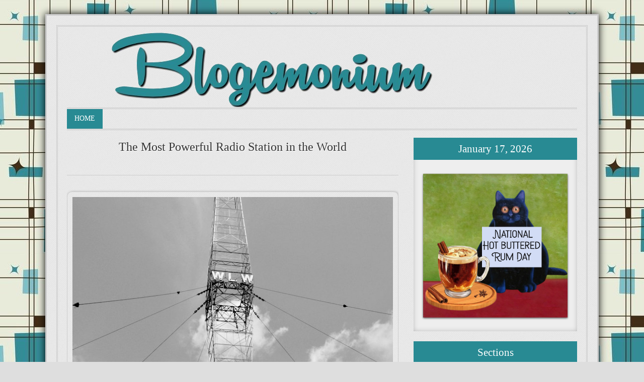

--- FILE ---
content_type: text/html; charset=UTF-8
request_url: https://www.blogemonium.com/2023/02/the-most-powerful-radio-station-in-world.html
body_size: 12151
content:
<!DOCTYPE html>
<html dir='ltr' xmlns='http://www.w3.org/1999/xhtml' xmlns:b='http://www.google.com/2005/gml/b' xmlns:data='http://www.google.com/2005/gml/data' xmlns:expr='http://www.google.com/2005/gml/expr'>
<head>
<link href='https://www.blogger.com/static/v1/widgets/2944754296-widget_css_bundle.css' rel='stylesheet' type='text/css'/>
<!-- Auto read more script Start -->
<script type='text/javascript'>
var thumbnail_mode = "yes"; //yes -with thumbnail, no -no thumbnail
summary_noimg = 430; //summary length when no image
summary_img = 340; //summary length when with image
img_thumb_height = 200;
img_thumb_width = 200;
</script>
<script type='text/javascript'>
//<![CDATA[
function removeHtmlTag(strx,chop){ 
 if(strx.indexOf("<")!=-1)
 {
  var s = strx.split("<"); 
  for(var i=0;i<s.length;i++){ 
   if(s[i].indexOf(">")!=-1){ 
    s[i] = s[i].substring(s[i].indexOf(">")+1,s[i].length); 
   } 
  } 
  strx =  s.join(""); 
 }
 chop = (chop < strx.length-1) ? chop : strx.length-2; 
 while(strx.charAt(chop-1)!=' ' && strx.indexOf(' ',chop)!=-1) chop++; 
 strx = strx.substring(0,chop-1); 
 return strx+'...'; 
}

function createSummaryAndThumb(pID){
 var div = document.getElementById(pID);
 var imgtag = "";
 var img = div.getElementsByTagName("img");
 var summ = summary_noimg;
        if(thumbnail_mode == "yes") {
 if(img.length>=1) { 
  imgtag = '<span style="float:left; padding:0px 10px 5px 0px;"><img src="'+img[0].src+'" width="'+img_thumb_width+'px" height="'+img_thumb_height+'px"/></span>';
  summ = summary_img;
 }
 }
 var summary = imgtag + '<div>' + removeHtmlTag(div.innerHTML,summ) + '</div>';
 div.innerHTML = summary;
}
//]]>
</script>
<!-- Auto read more script End -->
<meta content='width=device-width, initial-scale=1, maximum-scale=1' name='viewport'/>
<meta content='text/html; charset=UTF-8' http-equiv='Content-Type'/>
<meta content='blogger' name='generator'/>
<link href='https://www.blogemonium.com/favicon.ico' rel='icon' type='image/x-icon'/>
<link href='http://www.blogemonium.com/2023/02/the-most-powerful-radio-station-in-world.html' rel='canonical'/>
<link rel="alternate" type="application/atom+xml" title="BLOGEMONIUM - Atom" href="https://www.blogemonium.com/feeds/posts/default" />
<link rel="alternate" type="application/rss+xml" title="BLOGEMONIUM - RSS" href="https://www.blogemonium.com/feeds/posts/default?alt=rss" />
<link rel="service.post" type="application/atom+xml" title="BLOGEMONIUM - Atom" href="https://www.blogger.com/feeds/2401406271514942811/posts/default" />

<link rel="alternate" type="application/atom+xml" title="BLOGEMONIUM - Atom" href="https://www.blogemonium.com/feeds/5281212172988086365/comments/default" />
<!--Can't find substitution for tag [blog.ieCssRetrofitLinks]-->
<link href='https://blogger.googleusercontent.com/img/b/R29vZ2xl/AVvXsEimSxCTnyaDAT-48INGeJQjGzouyAFI701qVPp_uOhH-sUzOLkweLvs5bDTACfePi0Ju2kfxibJP4xVow21dfwrgcVHbF3pj-rpCY64atv0MoFq2ZNbNOtvRJRyIdvODDhNuOJJn97UJbazDa_LzTC0nhYLl0CymEjg0p6NTWhPc5TBumX2NmwVdbjZ/s16000/1.jpg' rel='image_src'/>
<meta content='http://www.blogemonium.com/2023/02/the-most-powerful-radio-station-in-world.html' property='og:url'/>
<meta content='The Most Powerful Radio Station in the World' property='og:title'/>
<meta content='When President Franklin D. Roosevelt pushed a ceremonial button on his desk in the Oval Office in May 1934, a 500 kW behemoth stirred in a f...' property='og:description'/>
<meta content='https://blogger.googleusercontent.com/img/b/R29vZ2xl/AVvXsEimSxCTnyaDAT-48INGeJQjGzouyAFI701qVPp_uOhH-sUzOLkweLvs5bDTACfePi0Ju2kfxibJP4xVow21dfwrgcVHbF3pj-rpCY64atv0MoFq2ZNbNOtvRJRyIdvODDhNuOJJn97UJbazDa_LzTC0nhYLl0CymEjg0p6NTWhPc5TBumX2NmwVdbjZ/w1200-h630-p-k-no-nu/1.jpg' property='og:image'/>
<title>The Most Powerful Radio Station in the World - BLOGEMONIUM</title>
<meta content='DESCRIPTION HERE' name='description'/>
<meta content='KEYWORDS HERE' name='keywords'/>
<meta content='AUTHOR NAME HERE' name='author'/>
<style id='page-skin-1' type='text/css'><!--
/*
-----------------------------------------------
Blogger Template Style
Name:     	Arvo
Author:		http://www.btdesigner.net/
Date:     	10 Jan 2014
License:  	Free version
Don't remove the credit, we spent many hours creating this blogger template. It's only reasonable that you keep the link.
----------------------------------------------- */
/** Page structure tweaks for layout editor wireframe */
body#layout {display:inline-block;}
body#layout #outer-wrapper {padding:10px;width:100%;}
body#layout #wrap2 {padding:10px;width:980px;}
body#layout #header-wrapper{margin:50px auto 0;width:940px;}
body#layout #header{margin:0 auto 0;width:40%;float:left}
body#layout #subheader {display:none;}
body#layout #content-wrapper {width:100%;}
body#layout #main-wrapper {width:60%;float:left;}
body#layout #sidebar-wrapper {float:right;width:30%}
body#layout #footer {width: 940px}
body#layout ul,li,a {list-style:none;}
*{-webkit-box-sizing:border-box;-moz-box-sizing:border-box;box-sizing:border-box;margin:0;padding:0;}
html body{min-width:0;max-width:100%;height:101%;width:100%;}
body{background:#dedede url(https://blogger.googleusercontent.com/img/b/R29vZ2xl/AVvXsEhI19PeGfMa4ykSJHIDMQYMZCLtH1Kt7piGxoYD2SHYlg7yZh4jGwH6hnQNV1UiYLWU02DsK-RkRiKm5bom7Zajzcd0jeZgMFkz-axt1YRPLXKGeFS6cBwH9fSLH_WKj_P_OXowswTkQK4/s593/blogger-retro-background.jpg);color:#333333;font-family:Cavolini;font-size:100%;line-height:1.6em;}
a:link{color:#288A93;text-decoration:none;}
a:visited{color:#288A93;}
a:hover{color:#000;-moz-transition:all .2s ease-out;-o-transition:all .2s ease-out;-webkit-transition:all .2s ease-out;-ms-transition:all .2s ease-out;transition:all .2s ease-out;}
a img{border-width:0;}
img{max-width:100%;height:auto;}
#navbar-iframe{height:0;visibility:hidden;display:none;}
#header-wrapper{width:100%;height:100%;overflow:hidden;border-bottom:medium double #CCC;margin:0 auto;}
#header-inner{background-position:center;margin-left:auto;margin-right:auto;}
#header{width:80%;min-height:150px;overflow:hidden;float:left;margin:0 auto;}
#header h1{font-family:Ferrum;font-size:120px;color:#333333;font-weight:400;line-height:1.35;text-shadow:1px 2px 1px #fff;margin:0;}
#header a{color:#333333;text-decoration:none;}
#header .description{text-transform:uppercase;font-family:Cavolini;font-size:.85em;max-width:422px;color:#333333;margin:0 auto;}
#header img{margin-left:auto;margin-right:auto;}
#nav{float:left;font-size:.876em;text-transform:uppercase;overflow:hidden;width:100%;border-bottom:medium double #CCC;margin:0 auto;}
#nav ul{list-style:square;margin:0;padding:0;}
#nav ul li{float:left;}
#nav ul li a{float:left;color:#333;line-height:1.3em;text-decoration:none;background:transparent;padding:10px 15px 11px;}
#nav ul li a.current{background:#288A93;color:#fff;}
#nav ul li a:hover,#nav ul li:hover > a{color:#333333;}
#nav li ul a:hover,#nav ul li li:hover > a{color:#333333;}
#nav li ul{background:#eee;left:-999em;position:absolute;width:150px;z-index:9999;border-left:1px solid #ddd;border-right:1px solid #ddd;border-bottom:1px solid #ddd;margin:38px 0 0;}
#nav li:hover ul{left:auto;}
#nav li ul a{background:none;width:150px;font-size:.8em;}
.nav ul li ul{position:absolute;left:0;display:none;visibility:hidden;}
.nav ul li ul li{display:list-item;float:none;}
.nav ul li ul li ul{top:0;}
.nav ul li ul li a{width:160px;border-top-width:0;margin:0;padding:5px;}
#nav li li ul{visibility:hidden;margin:-1px 0 0 160px;}
#nav li li:hover ul{visibility:visible;}
#outer-wrapper{background:#e9e9e9 url(https://blogger.googleusercontent.com/img/b/R29vZ2xl/AVvXsEi9xloOpLnuE4VoX3a5805blpBVqOeRPooAiizbLiD6x9H8aeOOZT5VbHWxuGTLqTDgyiaQbjhNIWAxiTCBXUCIUfySokOFVA0UbMO5T_jbeR64b5-uMj36WykSqdSQngiZ0H3VBtdZ2Udc/s1600/bg01.png);border:3px solid #ccc;box-shadow:0 0 15px #000;max-width:1100px;text-align:left;margin:2.2% auto 0;padding:1.5%;}
#wrap2{border:medium double #ccc;overflow:hidden;padding:1% 1.7% 1.5%;}
#content-wrapper{width:100%;overflow:hidden;margin:1.5% auto;}
#crosscol-wrapper .widget{margin:0 auto;padding:1.5px 0;}
#main-wrapper{width:65%;float:left;word-wrap:break-word;overflow:hidden;}
#sidebar-wrapper{width:32%;float:right;word-wrap:break-word;overflow:hidden;}
.widget .zippy{color:#222;text-shadow:2px 2px 1px rgba(0,0,0,.1);}
.widget .popular-posts ul{list-style:none;}
.date-header{font-size:.6em;display:none;margin:1.5em 20px .5em;}
.post{border-bottom:medium double #CCC;margin:0 0 2.8%;padding:0 0 3.7%;}
.post h2{font-family:Cavolini;text-shadow:1px 1px 2px #FFF;font-size:1.5em;font-weight:400;line-height:1.1em;color:#333333;margin:5px 0;padding:0;text-align:center;}
.post h2 a,.post h2 a:visited,.post h2 {display:block;text-decoration:none;color:#333333;font-weight:400;}
.post h2 ,.post h2 a:hover{color:#333333;}
.post-body{font-size:16px;line-height:1.4em;position:relative;padding:0;}
.post-body blockquote{line-height:1.3em;}
.post-header{font-size:.8em;border-bottom:1px solid #ccc;margin:0 auto 1.5%;padding:1% 0;}
.post ul{list-style-type:disc;line-height:1.6em;font-size:95%;margin:0;padding:12px 0 12px 30px;}
.post ol{line-height:1.6em;font-size:1em;margin:0;padding:12px 0 12px 30px;}
.post li{margin:0;padding:0 0 8px;}
.post-labels{font-size:65%;font-family:Cavolini;text-transform:uppercase;margin:0 2px 0 0;padding:0;}
.post-labels a:link,.post-labels a:visited{text-decoration:none;}
.post-labels a:hover{text-decoration:underline;}
.post-footer{color:#333333;border-bottom:1px solid #ccc;line-height:1.5em;font-size:.875em;margin:20px -2px;padding:5px 10px;}
.comment-link{margin-left:.6em;}
.post-body img {
display: block;
margin: 0px auto;
padding: 10px;
max-width: 100% !important;
height: auto;
border: 1px solid #ccc;
-moz-box-shadow: 1px 1px 5px rgba(0, 0, 0, .3);
-webkit-box-shadow: 1px 1px 5px rgba(0, 0, 0, .3);
-goog-ms-box-shadow: 1px 1px 5px rgba(0, 0, 0, .3);
box-shadow: 1px 1px 5px rgba(0, 0, 0, .3);
-moz-border-radius-bottomleft:0px;
-moz-border-radius-bottomright:0px;
-moz-border-radius-topleft:10px;
-moz-border-radius-topright:10px;
border-top-left-radius: 10px;
border-top-right-radius: 10px;
border-bottom-left-radius: 10px;
border-bottom-right-radius: 10px;
},.post-body .tr-caption-container{max-width:640px;padding:0;}
.post-body .tr-caption-container{color:#777;}
.post-body .tr-caption-container img{background:transparent;border:0 none;padding:10px;}
.post blockquote{background:#333333;color:#fafafa;font-size:1.1em;font-family:Georgia, serif;font-weight:400;font-style:italic;line-height:1.3em;margin:1em 20px;padding:15px 20px 15px 15px;}
.post blockquote p{margin:.75em 0;}
#comments{background:none repeat scroll 0 0 #FFF;clear:both;color:#777;float:left;font-family:calibri;font-size:12px;background-color:transparent;border-top:1px solid #ddd;width:620px;margin:0 auto;padding:20px 10px 10px;}
#comments h4{font-weight:700;text-transform:uppercase;letter-spacing:.2em;color:$sidebarcolor;display:inline;line-height:40px;margin:1em 0;padding:10px;}
#comments-block{line-height:1.6em;margin:1em 0 1.5em;}
#comments-block .comment-author{margin:.5em 0;}
#comments-block .comment-body{margin:.25em 0 0;}
#comments-block .comment-footer{line-height:1.4em;text-transform:uppercase;letter-spacing:.1em;margin:-.25em 0 2em;}
#comments-block .comment-body p{margin:0 0 .75em;}
.deleted-comment{font-style:italic;color:gray;}
.comments .comments-content .icon.blog-author{display:inline-block;height:18px;width:18px;background-image:url(https://blogger.googleusercontent.com/img/b/R29vZ2xl/AVvXsEhdF5lVv1g1N6LmIVULw9Ks4u8XKEoV6mlvhQEtHoNtihkNKB59rhiil6YyFBBG3TFl_PcB7CkeEIhyphenhyphenpV_enYU_vQ4oPQF-BSOykIXfF2mb1iPuo8GEE_f8kNO4U7adCU0Bj38ym5TZelAH/s1600/Verificon.png);margin:0 0 -4px 6px;}
.comments .continue a{background:#0d86cc;text-align:center;display:none;padding:10px 0;}
#comments h4,.comments .continue a{line-height:30px;font-size:16px!important;text-transform:uppercase;font-weight:400!important;color:#444;margin:0;padding:20px 0 14px 10px;}
.comments .user a{color:#444!important;font-size:16px;line-height:25px;text-transform:capitalize;margin-top:20px;font-weight:600;padding-left:15px;}
.comments .comments-content .datetime{cursor:pointer;float:right;padding-top:6px;padding-right:20px;}
.icon.user{background:url(https://blogger.googleusercontent.com/img/b/R29vZ2xl/AVvXsEhQSGHQkyDs1Fp9bLZHJVHwgcOAzKZoWhyphenhyphentv8Pw5Hs-haaIjT29_atO1Uq9T-rjMH1YY-MeCMDFRW9wrAUqa_pdJrk76yuM4CyBYxHb6KyDi7BFci5jGl4a7gI6iMFpj81zcM5xkZUPcWRN/s1600/online.png) no-repeat;height:12px;width:16px;display:inline-block;margin:0 0 -4px 6px;}
.comments .comment-thread.inline-thread .user a{font-size:13px;margin:0;padding:0;}
.comment-actions{background:#f2f2f2;margin-left:435px;border:1px solid #ddd;float:right;margin-top:-30px;margin-right:5px;padding:8px;}
.comment-thread a{color:#777;}
.comments .comment .comment-actions a:hover{text-decoration:underline;}
.comments .comment-block,.comments .comments-content .comment-replies,.comments .comment-replybox-single{margin-left:60px;width:490px;}
.comments .comment-block,.comments .comment-thread.inline-thread .comment{border:1px solid #ddd;background:#fff;background-color:#f1f1f1;padding:10px 0;}
.comment-header{border-bottom:1px solid #ddd;padding-bottom:10px;}
.thread-chrome.thread-expanded .comment-header{width:412px;margin-left:15px;}
.comments .comments-content .comment{width:100%;line-height:1em;font-size:13px;margin:15px 0 0;padding:0;}
.comments .comments-content .comment-content{text-align:justify;line-height:22px;overflow:hidden;}
.thread-chrome.thread-expanded .comment-content{width:380px;line-height:22px;overflow:hidden;}
.comments .comment-thread.inline-thread .comment-actions{display:none;}
.item-control.blog-admin{display:none;}
.comments .comments-content .comment-replies{margin-top:0;}
.comments .comment-content{line-height:1.4em;padding:15px;}
.comments .comment-thread.inline-thread{padding-left:0;}
.comments .comment-thread.inline-thread .comment{width:auto;}
.comments .comment-thread.inline-thread .comment:after{content:"";position:absolute;top:10px;left:-20px;border-top:1px solid #d2d2d2;width:10px;height:0;}
.comments .comment-thread.inline-thread .comment .comment-block{border:0;background:transparent;padding:0;}
.comments .comment-thread.inline-thread .comment-block{margin-left:48px;}
.comments .continue{border-top:0;width:100%;}
#comment-editor{width:98%!important;}
.comment-form{width:100%;max-width:100%;}
.comments .avatar-image-container,.comments .avatar-image-container img{width:48px;max-width:40px;height:40px;max-height:48px;background:#FFF;float:left;border-radius:50%;-moz-border-radius:50%;margin:0 10px 0 0;}
#comments .avatar-image-container img{border:1px solid #ddd;}
.comments .comment-thread.inline-thread .avatar-image-container,.comments .comment-thread.inline-thread .avatar-image-container img{width:36px;max-width:36px;height:36px;max-height:36px;margin-left:5px;}
#blog-pager{clear:both;text-align:center;margin:0 auto;padding:10px;}
#blog-pager a:link,#blog-pager a:visited{color:#fff;font-size:1em;background-color:#333333;padding:5px 10px;}
#blog-pager a:hover{text-decoration:none;color:#fff;background-color:#333333;padding:5px 10px;}
#blog-pager-newer-link{float:left;}
#blog-pager-older-link{float:right;}
.showpageArea a{text-decoration:underline;}
.showpageNum a{text-decoration:none;border:1px solid #ccc;margin:0 2px;padding:3px;}
.showpageNum a:hover{border:1px solid #ccc;background-color:#ccc;}
.showpagePoint{color:#333;text-decoration:none;border:1px solid #ccc;background:#ccc;margin:0 3px;padding:5px 10px;}
.showpageOf{text-decoration:none;margin:0 3px 0 0;padding:3px;}
.showpage a{text-decoration:none;border:1px solid #ccc;padding:3px;}
.showpage a:hover{text-decoration:none;}
.showpageNum a:link,.showpage a:link{text-decoration:none;color:#333;}
.feed-links{display:none;}
.sidebar{color:#333333;line-height:1.6em;font-size:16px;padding:0;}
.sidebar h2{font-weight:400;font-size:1.3em;background:#288A93;color:#fff;text-transform:capitalize;text-align:center;line-height:24px;margin-bottom:10px;padding:10px 20px;}
.sidebar ul{list-style:none;margin:0;padding:0;}
.sidebar li{border-bottom:1px solid #eee;margin:0;padding:2px 15px 2px 0;}
.sidebar .widget{background:#eee;box-shadow:0 0 10px #BBB inset;margin:0 0 20px;padding:0;}
.sidebar .widget-content{padding:10px;}
.main .widget{margin:0 0 1.5em;padding:0 0 1.5em;}
.main .Blog{border-bottom-width:0;}
.Profile img,.Image img,.BlogList .item-thumbnail img{border:0 none;padding:4px;}
.sidebar .cloud-label-widget-content{padding-left:10px!important;margin:0;}
.sidebar .label-size a{color:#fff!important;background:#353535;float:left;display:block;-moz-transition:all .2s ease-out;-o-transition:all .2s ease-out;-webkit-transition:all .2s ease-out;-ms-transition:all .2s ease-out;transition:all .2s ease-out;margin:0 3px 3px 0;padding:6px 16px;}
.sidebar .label-size a:hover{background:#333333;color:#fff;text-decoration:none;}
.sidebar .label-size span{background:#333333;color:#fff;clear:both;float:left;margin:0 0 3px;padding:8px 18px;}
.sidebar .label-size{position:relative;text-transform:uppercase;text-decoration:none;font-size:.8em;font-weight:400;color:#fff;}
.sidebar .label-size a,.sidebar .label-size a:visited{color:#fff;text-decoration:none;}
.sidebar .PopularPosts{text-transform:none;margin:0 0 20px;padding:0 auto;}
.sidebar .PopularPosts .widget-content{padding:0;}
.sidebar .PopularPosts ul{margin:0;padding:0;}
.sidebar .PopularPosts ul li{text-indent:0;line-height:1.3em;list-style:none;display:block;margin:0;padding:15px 10px;}
.sidebar .PopularPosts li a{color:#d35400;}
.sidebar .PopularPosts li a:hover{text-decoration:none;color:#e67e22;-o-transition:all .4s ease-out;-webkit-transition:all .4s ease-out;-ms-transition:all .4s ease-out;transition:all .4s ease-out;}
.sidebar .PopularPosts .item-content{margin:0;padding:0;}
.sidebar .PopularPosts .item-title{font-size:1em;font-weight:400;text-decoration:none;text-transform:uppercase;}
.sidebar .PopularPosts .item-snippet{font-size:.75em;line-height:1.4em;color:#888;margin:2px 0 0;padding:0;}
.sidebar .PopularPosts .item-thumbnail img{width:90px;height:65px;margin-right:3px;}
#under-wrapper{position:relative;width:100%;height:auto;margin:20px auto;padding:10px 0;}
#related-posts{position:relative;width:100%;margin:5px 0 30px;padding:10px 0;}
#related-posts h2{line-height:1.3em;font-size:1.5em;padding:15px 0;}
#related-posts a{font-family:Verdana, Arial, sans-serif;font-size:.875em;font-weight:400;color:#34495e;}
#related-posts a:hover{color:#724cd1;opacity:.7;filter:alpha(opacity=70);-moz-opacity:.7;-khtml-opacity:.7;}
#footer{width:100%;clear:both;line-height:1.5em;text-transform:none;letter-spacing:.01em;text-align:center;margin:0 auto;padding:0 auto;}
.footer .widget{margin:0;padding:15px 0;}
#credit-wrapper{width:100%;clear:both;margin:0 auto;}
#link-wrapper{width:100%;line-height:1.6em;text-align:center;font-size:.7em;color:#666;padding:20px 0;}
#subheader{background:#333 url(https://blogger.googleusercontent.com/img/b/R29vZ2xl/AVvXsEi9xloOpLnuE4VoX3a5805blpBVqOeRPooAiizbLiD6x9H8aeOOZT5VbHWxuGTLqTDgyiaQbjhNIWAxiTCBXUCIUfySokOFVA0UbMO5T_jbeR64b5-uMj36WykSqdSQngiZ0H3VBtdZ2Udc/s1600/bg01.png);width:100%;height:auto;float:left;margin:25px auto;padding:0;}
#subheader-left{background:#e6e6e6;width:49%;float:left;font-family:Cavolini;color:#333333;text-shadow:1px 2px 1px #FFF;margin:2%;padding:2%;}
#subheader-left p{font-size:1.3em;color:#333333;line-height:1.3em;}
#subheader-left h5{font-size:1.9em;color:#333333;font-weight:400;line-height:1.2em;}
#subheader-left .social{font-size:1.08em;color:#252525;padding:2% 0;}
#subheader-right img{float:right;width:43%;height:auto;background:#fefefe;margin:2%;padding:1%;}
.jump-link a{color:#288A93;font-size:100%;line-height:1em;display:inline-block;margin:10px 0;}
.jump-link a:hover{color:#288A93;cursor:pointer;text-decoration:none;}
@media screen and max-device-width 480px {
.comments .comments-content .comment-replies{margin-left:0;}
}

--></style>
<style type='text/css'> 



@media screen and (max-width: 830px) {
    #outer-wrapper{width:100%} 
	#wrap2{}
    #header-wrapper, #header{width:100%;height:auto;position:relative;text-align:center;}
    #subheader{width:100%;height:auto;float:none;margin:0 auto 10px;padding:5px;text-align:center;overflow:hidden}
	#main-wrapper{float:left;margin:0 auto;}
	#sidebar-wrapper,.sidebar{float:right;margin:0 auto;}
	.post{margin-bottom:10px;padding:10px;}
	.post-body{text-align:justify;line-height:1.3em;font-size:.9em;}
	.post-body img{width:100%;height:auto;}
	#footer-wrapper,#footer{float:none;width:auto;margin:0;padding:10px;}
	#content-wrapper,#credit-wrapper,#link-wrapper{width:100%;margin:0 auto;padding:20px 0;}
}
@media screen and (min-width: 200px) and (max-width: 640px) {
	body{background:#fff;}
    #outer-wrapper{width:auto;padding:1%} 
    #wrap2{width:auto;}
    #header-wrapper, #header{width:100%;height:auto;position:relative;float:left;text-align:center;}
    #nav { float: none;text-align: center;height: auto;}  
    #subheader{width:100%;height:auto;float:none;margin:0 auto 10px;padding:1%;text-align:center}
	#content-wrapper{width:auto;margin:20px auto;padding:0;}
	#main-wrapper{float:none;width:100%;}
	#sidebar-wrapper,.sidebar{width:100%;float:none;margin-top:10px;}
	.post{width:auto;margin-bottom:20px;padding:0;}
	.post-body{text-align:justify;line-height:1.3em;font-size:.9em;padding:10px;}
	.post-body img{width:100%;height:auto;}
	.main .widget {padding:0.5em;}
	#blog-pager{width:100%;padding:0;float:left;}
	#footer-wrapper,#footer{float:none;width:auto;margin:0;padding:10px;}
	#credit-wrapper,#link-wrapper{width:100%;margin:0 auto;padding:20px 0;}
	#subheader-left,#subheader-right img{width:100%;float:none;height:auto;margin:0 auto;}
}
</style>
<script src="//ajax.googleapis.com/ajax/libs/jquery/1.8.3/jquery.min.js" type="text/javascript"></script>
<script src='https://googledrive.com/host/0B-fJcibqg914TVZpUzVaT0tCc1k' type='text/javascript'></script>
<script src="//apis.google.com/js/plusone.js" type="text/javascript">
{lang: 'en-US'}
</script>
<link href='https://www.blogger.com/dyn-css/authorization.css?targetBlogID=2401406271514942811&amp;zx=03cd3176-0b32-4140-a401-22cd003dc825' media='none' onload='if(media!=&#39;all&#39;)media=&#39;all&#39;' rel='stylesheet'/><noscript><link href='https://www.blogger.com/dyn-css/authorization.css?targetBlogID=2401406271514942811&amp;zx=03cd3176-0b32-4140-a401-22cd003dc825' rel='stylesheet'/></noscript>
<meta name='google-adsense-platform-account' content='ca-host-pub-1556223355139109'/>
<meta name='google-adsense-platform-domain' content='blogspot.com'/>

<link rel="stylesheet" href="https://fonts.googleapis.com/css2?display=swap&family=Merriweather&family=Permanent+Marker&family=Acme&family=Bangers&family=Architects+Daughter&family=Shantell+Sans"></head>
<body>
<div class='navbar no-items section' id='navbar'>
</div>
<div id='outer-wrapper'><div id='wrap2'>
<div id='header-wrapper'>
<div class='header section' id='header'><div class='widget Header' data-version='1' id='Header1'>
<div id='header-inner'>
<a href='https://www.blogemonium.com/' style='display: block'>
<img alt='BLOGEMONIUM' height='149px; ' id='Header1_headerimg' src='https://blogger.googleusercontent.com/img/a/AVvXsEi8ihwQXk7CHHF7ZdssDAKefPP-VzX6M4mOXO9lO8LerigO9GNSF23fNCKw_ws8BxVNIzrAALzpq3IO2l6H6Op0PjyTBk8Yx5aAZsQQV5h6RNjAwOuEz2ldrxkxvW_NkK7900xeNVYZ75CGXRX1gsDphn_V5WA0QqEf9F4dr7utBoRI4cS0MprXf6N4=s689' style='display: block' width='689px; '/>
</a>
</div>
</div></div>
</div><!-- header-wrapper END -->
<!-- start menu -->
<div id='nav'>
<ul>
<li><a class='current' href='/'>Home</a></li>
<li><a href='/'></a></li>
<li><a href='/'></a></li>
<li><a href='/'></a></li>
<li><a href='/'></a>
<ul>
</ul>
</li>
<li><a href='/'></a>
<ul>
</ul>
</li>
</ul>
</div>
<!-- end menu -->
<div style='clear: both;'></div>
<!--Subheader-->
<!--/Subheader-->
<div id='content-wrapper'>
<div id='crosscol-wrapper' style='text-align:center;'>
<div class='crosscol no-items section' id='crosscol'></div>
</div>
<div id='main-wrapper'>
<div class='main section' id='main'><div class='widget Blog' data-version='1' id='Blog1'>
<div class='blog-posts hfeed'>
<!--Can't find substitution for tag [defaultAdStart]-->

          <div class="date-outer">
        

          <div class="date-posts">
        
<div class='post-outer'>
<div class='post hentry'>
<a name='5281212172988086365'></a>
<h2 class='post-title entry-title'>
The Most Powerful Radio Station in the World
</h2>
<div class='post-header'>
<div class='post-header-line-1'>
<span class='post-author vcard'>
</span>
<span class='post-timestamp'>
</span>
<span class='post-comment-link'>
</span>
<br/>
<div class='addthis_toolbox addthis_default_style '>
<a class='addthis_button_preferred_1'></a>
<a class='addthis_button_preferred_2'></a>
<a class='addthis_button_preferred_3'></a>
<a class='addthis_button_preferred_4'></a>
<a class='addthis_button_compact'></a>
<a class='addthis_counter addthis_bubble_style'></a>
</div>
<script type='text/javascript'>var addthis_config = {"data_track_addressbar":true};</script>
<script src='//s7.addthis.com/js/300/addthis_widget.js#pubid=ra-4fea027b6493fe59' type='text/javascript'></script>
</div>
</div>
<div class='post-body entry-content' id='post-body-5281212172988086365'>
<div style="text-align: justify;"><div class="separator" style="clear: both; text-align: center;"><a href="https://blogger.googleusercontent.com/img/b/R29vZ2xl/AVvXsEimSxCTnyaDAT-48INGeJQjGzouyAFI701qVPp_uOhH-sUzOLkweLvs5bDTACfePi0Ju2kfxibJP4xVow21dfwrgcVHbF3pj-rpCY64atv0MoFq2ZNbNOtvRJRyIdvODDhNuOJJn97UJbazDa_LzTC0nhYLl0CymEjg0p6NTWhPc5TBumX2NmwVdbjZ/s651/1.jpg" imageanchor="1" style="margin-left: 1em; margin-right: 1em;"><img border="0" data-original-height="400" data-original-width="651" src="https://blogger.googleusercontent.com/img/b/R29vZ2xl/AVvXsEimSxCTnyaDAT-48INGeJQjGzouyAFI701qVPp_uOhH-sUzOLkweLvs5bDTACfePi0Ju2kfxibJP4xVow21dfwrgcVHbF3pj-rpCY64atv0MoFq2ZNbNOtvRJRyIdvODDhNuOJJn97UJbazDa_LzTC0nhYLl0CymEjg0p6NTWhPc5TBumX2NmwVdbjZ/s16000/1.jpg" /></a></div><br />When President Franklin D. Roosevelt pushed a ceremonial button on his desk in the Oval Office in May 1934, a 500 kW behemoth stirred in a field outside Cincinnati. Rows of 5-foot glass tubes warmed, and water flowed around them at more than 600 gallons per minute. Dozens of engineers lit filaments and flipped switches, and within the hour enough power to supply a town of 100,000 coursed through an 831-foot tower. Thus began radio station WLW&#8217;s 5-year, 24-hour-a-day experiment. The so-called &#8220;super station&#8221; now had the ability to reach most of the country, especially at night, when AM radio waves were traditionally at their weakest. The power of WLW rattled gutters loose from buildings, kept neon signs on continuously, and allowed farmers to hear WLW through their barbed-wire fences. In fact, the transmission, which covered half the globe, caused neighbors of the radio station to hear the audio in their pots and pans and mattresses. Other stations assumed they would get the go-ahead for higher power, but that never materialized. In the end, WLW&#8217;s power would be the downfall of the experiment. In 1936, the FCC conducted hearings and initiated a survey of rural residents. Finally, in 1939, regulators decided not to renew WLW&#8217;s authority to broadcast at 500 kW, causing the station to roll back to 50 kW, which is still the maximum wattage allowed today.</div>
<div style='clear: both;'></div>
</div>
<div class='post-footer'>
<div class='post-footer-line post-footer-line-1'><span class='post-author vcard'>
</span>
<span class='post-timestamp'>
</span>
<span class='post-comment-link'>
</span>
<span class='post-icons'>
</span>
<span class='post-backlinks post-comment-link'>
</span>
<span class='post-labels' style='padding-left:20px;'>
</span>
</div>
<div class='post-footer-line post-footer-line-2'><div class='post-share-buttons goog-inline-block'>
</div>
<span class='reaction-buttons'>
</span>
<span class='post-location'>
</span>
</div>
<div class='post-footer-line post-footer-line-3'></div>
</div>
</div>
<div id='under-wrapper'>
<div style='text-align: left;margin:0 auto; padding:5px 0;width:100%;'>
<div style='float:left;padding:1px;margin-right:15px;font:normal 18px; Pangolin;color:#21759b;'>
</div>
<div class='addthis_toolbox addthis_default_style '>
<a class='addthis_button_facebook_like' fb:like:layout='button_count'></a>
<a class='addthis_button_tweet'></a>
<a class='addthis_button_google_plusone' g:plusone:size='medium'></a>
<a class='addthis_button_pinterest_pinit'></a>
<a class='addthis_counter addthis_pill_style'></a>
</div>
<script type='text/javascript'>var addthis_config = {"data_track_addressbar":true};</script>
<script src="//s7.addthis.com/js/300/addthis_widget.js#pubid=ra-4fea027b6493fe59" type="text/javascript"></script>
</div>
<div id='related-posts'>
<script type='text/javascript'>
var currentposturl="https://www.blogemonium.com/2023/02/the-most-powerful-radio-station-in-world.html";
var maxresults=3;
var relatedpoststitle="Related Posts:";
removeRelatedDuplicates_thumbs();
printRelatedLabels_thumbs();
</script>
</div><div style='clear:both'></div>
</div>
<div class='comments' id='comments'>
<a name='comments'></a>
<div id='backlinks-container'>
<div id='Blog1_backlinks-container'>
</div>
</div>
</div>
</div>

        </div></div>
      
<!--Can't find substitution for tag [adEnd]-->
</div>
<div class='blog-pager' id='blog-pager'>
<span id='blog-pager-newer-link'>
<a class='blog-pager-newer-link' href='https://www.blogemonium.com/2023/02/fat-cat-becomes-citys-top-rated-tourist.html' id='Blog1_blog-pager-newer-link' title='Newer Post'>Newer Post</a>
</span>
<span id='blog-pager-older-link'>
<a class='blog-pager-older-link' href='https://www.blogemonium.com/2023/02/toddlers-truce-why-british-couldnt.html' id='Blog1_blog-pager-older-link' title='Older Post'>Older Post</a>
</span>
<a class='home-link' href='https://www.blogemonium.com/'>Home</a>
</div>
<div class='clear'></div>
<div class='post-feeds'>
</div>
</div></div>
</div>
<div id='sidebar-wrapper'>
<div class='sidebar section' id='sidebar'><div class='widget Image' data-version='1' id='Image1'>
<h2>January 17, 2026</h2>
<div class='widget-content'>
<img alt='January 17, 2026' height='827' id='Image1_img' src='https://blogger.googleusercontent.com/img/a/AVvXsEje0q1uAk2v0ON-63DhN9nVecV84ADvO2XmA9ZyhWZADnaQ6g5n6ipmSWm1vonbUN5nQ3_7aTpnwpiV-kfI7cxBViNT89-dklwOywoZuJOH4LmdS-nBBAciK8oKha9i5mqoZszACk0rSPZjagee47bF9ZMOa9BdFKQTQpLGuepRxWOzk8vKSPc4DM9zOug=s827' width='827'/>
<br/>
</div>
<div class='clear'></div>
</div><div class='widget PageList' data-version='1' id='PageList1'>
<h2>Sections</h2>
<div class='widget-content'>
<ul>
<li>
<a href='http://www.blogemonium.com/'>Home</a>
</li>
<li>
<a href='https://www.blogemonium.com/p/todays-birthday_2.html'>Today's Birthday</a>
</li>
<li>
<a href='https://www.blogemonium.com/p/died-on-this-date_2.html'>Died On This Date</a>
</li>
<li>
<a href='https://www.blogemonium.com/p/idiom-of-day.html'>Idiom of the Day</a>
</li>
<li>
<a href='https://www.blogemonium.com/p/trivia.html'>Trivia</a>
</li>
<li>
<a href='https://www.blogemonium.com/p/daily-inspiration.html'>Daily Inspiration</a>
</li>
<li>
<a href='https://www.blogemonium.com/p/blog-page.html'>Cartoon of the Day</a>
</li>
<li>
<a href='https://www.blogemonium.com/p/laughing-gas.html'>Laughing Gas</a>
</li>
<li>
<a href='https://www.blogemonium.com/p/video.html'>Video</a>
</li>
</ul>
<div class='clear'></div>
</div>
</div><div class='widget HTML' data-version='1' id='HTML1'>
<h2 class='title'>On This Day</h2>
<div class='widget-content'>
1994 - The Northridge earthquake rocked Los Angeles, registering a 6.7 on the Richter Scale. At least 61 people were killed and about $20 billion in damage was caused.
</div>
<div class='clear'></div>
<div class='widget-content'>
<div id='HTML1-wrapper'>
</div>
<div class='clear'></div>
</div>
</div><div class='widget HTML' data-version='1' id='HTML2'>
<h2 class='title'>Fact of the Day</h2>
<div class='widget-content'>
The words &#8220;First do no harm&#8221; are not the first words of the Hippocratic Oath, nor are they found anywhere in the original Greek version of the oath.
</div>
<div class='clear'></div>
</div><div class='widget HTML' data-version='1' id='HTML4'>
<h2 class='title'>Nature Oddities</h2>
<div class='widget-content'>
Tennis balls are hazardous to dogs, causing dental wear and tear and gradually wearing down teeth in a process called &#8220;blunting.&#8221; This can eventually lead to exposed tooth pulp, which results in difficulty chewing.
</div>
<div class='clear'></div>
</div><div class='widget HTML' data-version='1' id='HTML3'>
<h2 class='title'>Food and Drink</h2>
<div class='widget-content'>
Brewing tea naturally adsorbs heavy metals like lead and cadmium, effectively filtering dangerous contaminants out of drinks. Heavy metal ions stick to the surface of the tea leaves, where they stay trapped.
</div>
<div class='clear'></div>
<div class='widget-content'>
<div id='HTML3-wrapper'>
</div>
<div class='clear'></div>
</div>
</div></div>
</div>
<!-- spacer for skins that want sidebar and main to be the same height-->
<div class='clear'>&#160;</div>
</div>
<!-- end content-wrapper -->
<div id='footer-wrapper'>
<div class='footer no-items section' id='footer'></div>
</div>
<!-- end footer-wrapper -->
</div></div>
<!-- end outer-wrapper -->
<!-- end wrap2 -->
<div id='credit-wrapper'>
<div id='link-wrapper'>
Copyright &#169; 2014. <a class='sitename' href='https://www.blogemonium.com/' title='BLOGEMONIUM'>BLOGEMONIUM</a> .All Rights Reserved<br/>
Template Design by <a href='http://www.btdesigner.net'>BTDesigner</a>. Proudly powered by <a href="//www.blogger.com">Blogger</a>
</div>
</div>
<!--Page Navigation Starts-->
<script type='text/javascript'>
var home_page="/";
var urlactivepage=location.href;
var postperpage=3;
var numshowpage=4;
var upPageWord ='Previous';
var downPageWord ='Next';
</script>
<script src="//mybloggertricksorg.googlecode.com/files/colorizetemplates-pagenav.js" type="text/javascript"></script>
<!--Page Navigation Ends -->

<script type="text/javascript" src="https://www.blogger.com/static/v1/widgets/3845888474-widgets.js"></script>
<script type='text/javascript'>
window['__wavt'] = 'AOuZoY5jbM53-_gy-8xMfbYMRW4nqrZW-Q:1768660018384';_WidgetManager._Init('//www.blogger.com/rearrange?blogID\x3d2401406271514942811','//www.blogemonium.com/2023/02/the-most-powerful-radio-station-in-world.html','2401406271514942811');
_WidgetManager._SetDataContext([{'name': 'blog', 'data': {'blogId': '2401406271514942811', 'title': 'BLOGEMONIUM', 'url': 'https://www.blogemonium.com/2023/02/the-most-powerful-radio-station-in-world.html', 'canonicalUrl': 'http://www.blogemonium.com/2023/02/the-most-powerful-radio-station-in-world.html', 'homepageUrl': 'https://www.blogemonium.com/', 'searchUrl': 'https://www.blogemonium.com/search', 'canonicalHomepageUrl': 'http://www.blogemonium.com/', 'blogspotFaviconUrl': 'https://www.blogemonium.com/favicon.ico', 'bloggerUrl': 'https://www.blogger.com', 'hasCustomDomain': true, 'httpsEnabled': true, 'enabledCommentProfileImages': true, 'gPlusViewType': 'FILTERED_POSTMOD', 'adultContent': false, 'analyticsAccountNumber': '', 'encoding': 'UTF-8', 'locale': 'en', 'localeUnderscoreDelimited': 'en', 'languageDirection': 'ltr', 'isPrivate': false, 'isMobile': false, 'isMobileRequest': false, 'mobileClass': '', 'isPrivateBlog': false, 'isDynamicViewsAvailable': true, 'feedLinks': '\x3clink rel\x3d\x22alternate\x22 type\x3d\x22application/atom+xml\x22 title\x3d\x22BLOGEMONIUM - Atom\x22 href\x3d\x22https://www.blogemonium.com/feeds/posts/default\x22 /\x3e\n\x3clink rel\x3d\x22alternate\x22 type\x3d\x22application/rss+xml\x22 title\x3d\x22BLOGEMONIUM - RSS\x22 href\x3d\x22https://www.blogemonium.com/feeds/posts/default?alt\x3drss\x22 /\x3e\n\x3clink rel\x3d\x22service.post\x22 type\x3d\x22application/atom+xml\x22 title\x3d\x22BLOGEMONIUM - Atom\x22 href\x3d\x22https://www.blogger.com/feeds/2401406271514942811/posts/default\x22 /\x3e\n\n\x3clink rel\x3d\x22alternate\x22 type\x3d\x22application/atom+xml\x22 title\x3d\x22BLOGEMONIUM - Atom\x22 href\x3d\x22https://www.blogemonium.com/feeds/5281212172988086365/comments/default\x22 /\x3e\n', 'meTag': '', 'adsenseHostId': 'ca-host-pub-1556223355139109', 'adsenseHasAds': false, 'adsenseAutoAds': false, 'boqCommentIframeForm': true, 'loginRedirectParam': '', 'isGoogleEverywhereLinkTooltipEnabled': true, 'view': '', 'dynamicViewsCommentsSrc': '//www.blogblog.com/dynamicviews/4224c15c4e7c9321/js/comments.js', 'dynamicViewsScriptSrc': '//www.blogblog.com/dynamicviews/2dfa401275732ff9', 'plusOneApiSrc': 'https://apis.google.com/js/platform.js', 'disableGComments': true, 'interstitialAccepted': false, 'sharing': {'platforms': [{'name': 'Get link', 'key': 'link', 'shareMessage': 'Get link', 'target': ''}, {'name': 'Facebook', 'key': 'facebook', 'shareMessage': 'Share to Facebook', 'target': 'facebook'}, {'name': 'BlogThis!', 'key': 'blogThis', 'shareMessage': 'BlogThis!', 'target': 'blog'}, {'name': 'X', 'key': 'twitter', 'shareMessage': 'Share to X', 'target': 'twitter'}, {'name': 'Pinterest', 'key': 'pinterest', 'shareMessage': 'Share to Pinterest', 'target': 'pinterest'}, {'name': 'Email', 'key': 'email', 'shareMessage': 'Email', 'target': 'email'}], 'disableGooglePlus': true, 'googlePlusShareButtonWidth': 0, 'googlePlusBootstrap': '\x3cscript type\x3d\x22text/javascript\x22\x3ewindow.___gcfg \x3d {\x27lang\x27: \x27en\x27};\x3c/script\x3e'}, 'hasCustomJumpLinkMessage': false, 'jumpLinkMessage': 'Read more', 'pageType': 'item', 'postId': '5281212172988086365', 'postImageThumbnailUrl': 'https://blogger.googleusercontent.com/img/b/R29vZ2xl/AVvXsEimSxCTnyaDAT-48INGeJQjGzouyAFI701qVPp_uOhH-sUzOLkweLvs5bDTACfePi0Ju2kfxibJP4xVow21dfwrgcVHbF3pj-rpCY64atv0MoFq2ZNbNOtvRJRyIdvODDhNuOJJn97UJbazDa_LzTC0nhYLl0CymEjg0p6NTWhPc5TBumX2NmwVdbjZ/s72-c/1.jpg', 'postImageUrl': 'https://blogger.googleusercontent.com/img/b/R29vZ2xl/AVvXsEimSxCTnyaDAT-48INGeJQjGzouyAFI701qVPp_uOhH-sUzOLkweLvs5bDTACfePi0Ju2kfxibJP4xVow21dfwrgcVHbF3pj-rpCY64atv0MoFq2ZNbNOtvRJRyIdvODDhNuOJJn97UJbazDa_LzTC0nhYLl0CymEjg0p6NTWhPc5TBumX2NmwVdbjZ/s16000/1.jpg', 'pageName': 'The Most Powerful Radio Station in the World', 'pageTitle': 'BLOGEMONIUM: The Most Powerful Radio Station in the World'}}, {'name': 'features', 'data': {}}, {'name': 'messages', 'data': {'edit': 'Edit', 'linkCopiedToClipboard': 'Link copied to clipboard!', 'ok': 'Ok', 'postLink': 'Post Link'}}, {'name': 'template', 'data': {'name': 'custom', 'localizedName': 'Custom', 'isResponsive': false, 'isAlternateRendering': false, 'isCustom': true}}, {'name': 'view', 'data': {'classic': {'name': 'classic', 'url': '?view\x3dclassic'}, 'flipcard': {'name': 'flipcard', 'url': '?view\x3dflipcard'}, 'magazine': {'name': 'magazine', 'url': '?view\x3dmagazine'}, 'mosaic': {'name': 'mosaic', 'url': '?view\x3dmosaic'}, 'sidebar': {'name': 'sidebar', 'url': '?view\x3dsidebar'}, 'snapshot': {'name': 'snapshot', 'url': '?view\x3dsnapshot'}, 'timeslide': {'name': 'timeslide', 'url': '?view\x3dtimeslide'}, 'isMobile': false, 'title': 'The Most Powerful Radio Station in the World', 'description': 'When President Franklin D. Roosevelt pushed a ceremonial button on his desk in the Oval Office in May 1934, a 500 kW behemoth stirred in a f...', 'featuredImage': 'https://blogger.googleusercontent.com/img/b/R29vZ2xl/AVvXsEimSxCTnyaDAT-48INGeJQjGzouyAFI701qVPp_uOhH-sUzOLkweLvs5bDTACfePi0Ju2kfxibJP4xVow21dfwrgcVHbF3pj-rpCY64atv0MoFq2ZNbNOtvRJRyIdvODDhNuOJJn97UJbazDa_LzTC0nhYLl0CymEjg0p6NTWhPc5TBumX2NmwVdbjZ/s16000/1.jpg', 'url': 'https://www.blogemonium.com/2023/02/the-most-powerful-radio-station-in-world.html', 'type': 'item', 'isSingleItem': true, 'isMultipleItems': false, 'isError': false, 'isPage': false, 'isPost': true, 'isHomepage': false, 'isArchive': false, 'isLabelSearch': false, 'postId': 5281212172988086365}}]);
_WidgetManager._RegisterWidget('_HeaderView', new _WidgetInfo('Header1', 'header', document.getElementById('Header1'), {}, 'displayModeFull'));
_WidgetManager._RegisterWidget('_BlogView', new _WidgetInfo('Blog1', 'main', document.getElementById('Blog1'), {'cmtInteractionsEnabled': false, 'lightboxEnabled': true, 'lightboxModuleUrl': 'https://www.blogger.com/static/v1/jsbin/4049919853-lbx.js', 'lightboxCssUrl': 'https://www.blogger.com/static/v1/v-css/828616780-lightbox_bundle.css'}, 'displayModeFull'));
_WidgetManager._RegisterWidget('_ImageView', new _WidgetInfo('Image1', 'sidebar', document.getElementById('Image1'), {'resize': false}, 'displayModeFull'));
_WidgetManager._RegisterWidget('_PageListView', new _WidgetInfo('PageList1', 'sidebar', document.getElementById('PageList1'), {'title': 'Sections', 'links': [{'isCurrentPage': false, 'href': 'http://www.blogemonium.com/', 'title': 'Home'}, {'isCurrentPage': false, 'href': 'https://www.blogemonium.com/p/todays-birthday_2.html', 'id': '2193089787198577706', 'title': 'Today\x27s Birthday'}, {'isCurrentPage': false, 'href': 'https://www.blogemonium.com/p/died-on-this-date_2.html', 'id': '3774954735830424149', 'title': 'Died On This Date'}, {'isCurrentPage': false, 'href': 'https://www.blogemonium.com/p/idiom-of-day.html', 'id': '3855746207803347269', 'title': 'Idiom of the Day'}, {'isCurrentPage': false, 'href': 'https://www.blogemonium.com/p/trivia.html', 'id': '7754652044583916988', 'title': 'Trivia'}, {'isCurrentPage': false, 'href': 'https://www.blogemonium.com/p/daily-inspiration.html', 'id': '3294317208470109124', 'title': 'Daily Inspiration'}, {'isCurrentPage': false, 'href': 'https://www.blogemonium.com/p/blog-page.html', 'id': '6628965573099877672', 'title': 'Cartoon of the Day'}, {'isCurrentPage': false, 'href': 'https://www.blogemonium.com/p/laughing-gas.html', 'id': '578697643323730424', 'title': 'Laughing Gas'}, {'isCurrentPage': false, 'href': 'https://www.blogemonium.com/p/video.html', 'id': '765147073445091425', 'title': 'Video'}], 'mobile': false, 'showPlaceholder': true, 'hasCurrentPage': false}, 'displayModeFull'));
_WidgetManager._RegisterWidget('_HTMLView', new _WidgetInfo('HTML1', 'sidebar', document.getElementById('HTML1'), {}, 'displayModeFull'));
_WidgetManager._RegisterWidget('_HTMLView', new _WidgetInfo('HTML2', 'sidebar', document.getElementById('HTML2'), {}, 'displayModeFull'));
_WidgetManager._RegisterWidget('_HTMLView', new _WidgetInfo('HTML4', 'sidebar', document.getElementById('HTML4'), {}, 'displayModeFull'));
_WidgetManager._RegisterWidget('_HTMLView', new _WidgetInfo('HTML3', 'sidebar', document.getElementById('HTML3'), {}, 'displayModeFull'));
</script>
</body>
</html>